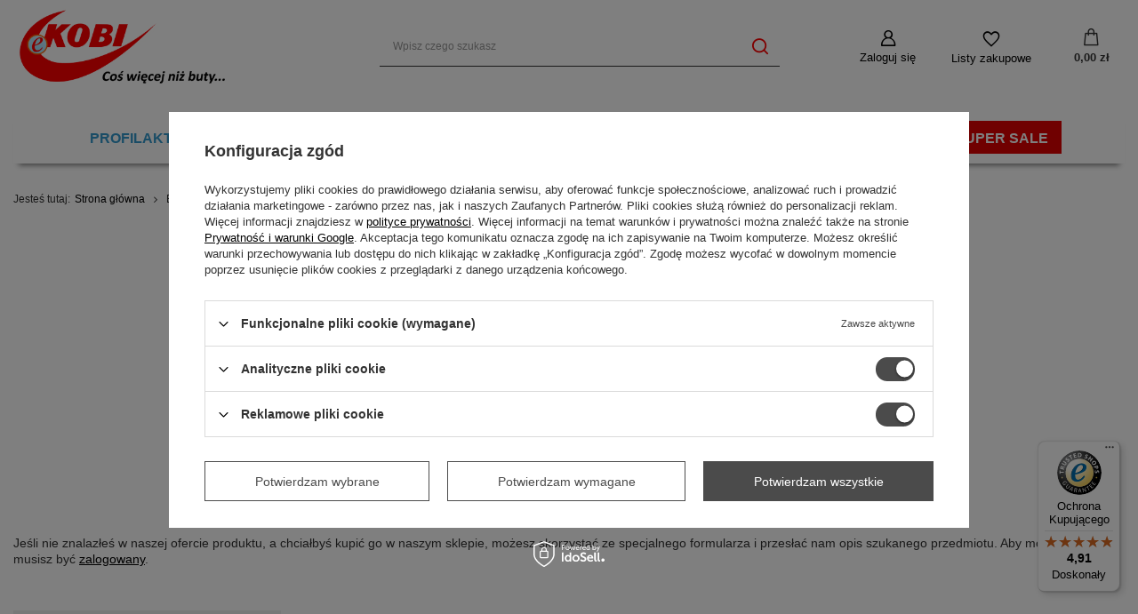

--- FILE ---
content_type: text/html; charset=utf-8
request_url: https://e-kobi.pl/noproduct.php?reason=product&product=538
body_size: 12761
content:
<!DOCTYPE html>
<html lang="pl" class="--freeShipping --vat --gross " ><head><meta name="viewport" content="user-scalable=no, initial-scale = 1.0, maximum-scale = 1.0, width=device-width, viewport-fit=cover"><meta http-equiv="Content-Type" content="text/html; charset=utf-8"><meta http-equiv="X-UA-Compatible" content="IE=edge"><title>Sklep z markowymi butami | Sklep e-kobi.pl</title><meta name="description" content="Markowe buty dla całej rodziny. Certyfikat Trusted Shops. Bezpieczne zakupy. Profesjonalna obsługa. Szybka dostawa. Atrakcyjna oferta, nowości, promocje. e-kobi.pl"><link rel="icon" href="/gfx/pol/favicon.ico"><meta name="theme-color" content="#4b4b4b"><meta name="msapplication-navbutton-color" content="#4b4b4b"><meta name="apple-mobile-web-app-status-bar-style" content="#4b4b4b"><link rel="stylesheet" type="text/css" href="/gfx/pol/common_style.css.gzip?r=1759836896"><script>var app_shop={urls:{prefix:'data="/gfx/'.replace('data="', '')+'pol/',graphql:'/graphql/v1/'},vars:{meta:{viewportContent:'initial-scale = 1.0, maximum-scale = 5.0, width=device-width, viewport-fit=cover'},priceType:'gross',priceTypeVat:true,productDeliveryTimeAndAvailabilityWithBasket:false,geoipCountryCode:'US',fairShopLogo: { enabled: true, image: '/gfx/standards/superfair_light.svg'},currency:{id:'PLN',symbol:'zł',country:'pl',format:'###,##0.00',beforeValue:false,space:true,decimalSeparator:',',groupingSeparator:' '},language:{id:'pol',symbol:'pl',name:'Polski'},omnibus:{enabled:true,rebateCodeActivate:false,hidePercentageDiscounts:false,},},txt:{priceTypeText:' brutto',},fn:{},fnrun:{},files:[],graphql:{}};const getCookieByName=(name)=>{const value=`; ${document.cookie}`;const parts = value.split(`; ${name}=`);if(parts.length === 2) return parts.pop().split(';').shift();return false;};if(getCookieByName('freeeshipping_clicked')){document.documentElement.classList.remove('--freeShipping');}if(getCookieByName('rabateCode_clicked')){document.documentElement.classList.remove('--rabateCode');}function hideClosedBars(){const closedBarsArray=JSON.parse(localStorage.getItem('closedBars'))||[];if(closedBarsArray.length){const styleElement=document.createElement('style');styleElement.textContent=`${closedBarsArray.map((el)=>`#${el}`).join(',')}{display:none !important;}`;document.head.appendChild(styleElement);}}hideClosedBars();</script><meta name="robots" content="index,follow"><meta name="rating" content="general"><meta name="Author" content="e-kobi.pl na bazie IdoSell (www.idosell.com/shop).">
<!-- Begin LoginOptions html -->

<style>
#client_new_social .service_item[data-name="service_Apple"]:before, 
#cookie_login_social_more .service_item[data-name="service_Apple"]:before,
.oscop_contact .oscop_login__service[data-service="Apple"]:before {
    display: block;
    height: 2.6rem;
    content: url('/gfx/standards/apple.svg?r=1743165583');
}
.oscop_contact .oscop_login__service[data-service="Apple"]:before {
    height: auto;
    transform: scale(0.8);
}
#client_new_social .service_item[data-name="service_Apple"]:has(img.service_icon):before,
#cookie_login_social_more .service_item[data-name="service_Apple"]:has(img.service_icon):before,
.oscop_contact .oscop_login__service[data-service="Apple"]:has(img.service_icon):before {
    display: none;
}
</style>

<!-- End LoginOptions html -->

<!-- Open Graph -->
<script >
window.dataLayer = window.dataLayer || [];
window.gtag = function gtag() {
dataLayer.push(arguments);
}
gtag('consent', 'default', {
'ad_storage': 'denied',
'analytics_storage': 'denied',
'ad_personalization': 'denied',
'ad_user_data': 'denied',
'wait_for_update': 500
});

gtag('set', 'ads_data_redaction', true);
</script><script id="iaiscript_1" data-requirements="W10=" data-ga4_sel="ga4script">
window.iaiscript_1 = `<${'script'}  class='google_consent_mode_update'>
gtag('consent', 'update', {
'ad_storage': 'granted',
'analytics_storage': 'granted',
'ad_personalization': 'granted',
'ad_user_data': 'granted'
});
</${'script'}>`;
</script><script>
window.uetq = window.uetq || [];
window.uetq.push('consent', 'default', {
 'ad_storage': 'denied'
 });
</script><script class='microsoft_consent_mode_update'>
window.uetq = window.uetq || [];
window.uetq.push('consent', 'update', {
'ad_storage': 'granted'
});
</script>
<!-- End Open Graph -->
                <!-- Global site tag (gtag.js) -->
                <script  async src="https://www.googletagmanager.com/gtag/js?id=AW-781306622"></script>
                <script >
                    window.dataLayer = window.dataLayer || [];
                    window.gtag = function gtag(){dataLayer.push(arguments);}
                    gtag('js', new Date());
                    
                    gtag('config', 'AW-781306622', {"allow_enhanced_conversions":true});
gtag('config', 'G-KCK7TYLYRR');

                </script>
                <link rel="stylesheet" type="text/css" href="/data/designs/677e5e21c36af6.52437050_7/gfx/pol/custom.css.gzip?r=1767362511">            <!-- Google Tag Manager -->
                    <script >(function(w,d,s,l,i){w[l]=w[l]||[];w[l].push({'gtm.start':
                    new Date().getTime(),event:'gtm.js'});var f=d.getElementsByTagName(s)[0],
                    j=d.createElement(s),dl=l!='dataLayer'?'&l='+l:'';j.async=true;j.src=
                    'https://www.googletagmanager.com/gtm.js?id='+i+dl;f.parentNode.insertBefore(j,f);
                    })(window,document,'script','dataLayer','GTM-PC7TZXV');</script>
            <!-- End Google Tag Manager -->
<!-- Begin additional html or js -->


<!--18|1|9| modified: 2025-10-07 13:53:15-->
<script>
(function (c,o,n,v,e,r,t){c['TouchPointObject']=e;c[e]=c[e] || function (){
(c[e].q=c[e].q || []).push(arguments)},r=o.createElement(n),t=o.getElementsByTagName(n)[0];
r.async=1;r.src=v;t.parentNode.insertBefore(r,t)
})(window,document,'script','https://tp.convertiser.com/touchpoint.js','touchpoint');
</script>
<!--30|1|15| modified: 2025-10-07 13:51:42-->
<meta name="facebook-domain-verification" content="nkvgcxl2wtw6rjvrugkhbg379x5hj0" />
<!--50|1|22| modified: 2025-10-07 13:52:34-->
<meta name="google-site-verification" content="2TdFDnxHln8S2dRU3nldkyKbT189gPDlYnOZyjl2kGA" />
<!--73|1|31| modified: 2025-09-25 12:39:09-->
<script><script>
      dlApi = {
        cmd: []
      };
    </script>
    <script src="https://lib.onet.pl/s.csr/build/dlApi/minit.boot.min.js" async></script></script>

<!-- End additional html or js -->
</head><body><div id="container" class="noproduct_page container max-width-1200"><header class=" commercial_banner"><script class="ajaxLoad">app_shop.vars.vat_registered="true";app_shop.vars.currency_format="###,##0.00";app_shop.vars.currency_before_value=false;app_shop.vars.currency_space=true;app_shop.vars.symbol="zł";app_shop.vars.id="PLN";app_shop.vars.baseurl="http://e-kobi.pl/";app_shop.vars.sslurl="https://e-kobi.pl/";app_shop.vars.curr_url="%2Fnoproduct.php%3Freason%3Dproduct%26product%3D538";var currency_decimal_separator=',';var currency_grouping_separator=' ';app_shop.vars.blacklist_extension=["exe","com","swf","js","php"];app_shop.vars.blacklist_mime=["application/javascript","application/octet-stream","message/http","text/javascript","application/x-deb","application/x-javascript","application/x-shockwave-flash","application/x-msdownload"];app_shop.urls.contact="/contact-pol.html";</script><div id="viewType" style="display:none"></div><div id="logo" class="d-flex align-items-center" data-bg="/data/gfx/mask/pol/top_1_big.jpg"><a href="/" target="_self" aria-label="Logo sklepu"><img src="/data/gfx/mask/pol/logo_1_big.jpg" alt="Sklep z butami - e-kobi.pl" width="400" height="161"></a></div><form action="https://e-kobi.pl/search.php" method="get" id="menu_search" class="menu_search"><a href="#showSearchForm" class="menu_search__mobile" aria-label="Szukaj"></a><div class="menu_search__block"><div class="menu_search__item --input"><input class="menu_search__input" type="text" name="text" autocomplete="off" placeholder="Wpisz czego szukasz" aria-label="Wpisz czego szukasz"><button class="menu_search__submit" type="submit" aria-label="Szukaj"></button></div><div class="menu_search__item --results search_result"></div></div></form><div id="menu_settings" class="align-items-center justify-content-center justify-content-lg-end"><div id="menu_additional"><a class="account_link" href="https://e-kobi.pl/login.php">Zaloguj się</a><div class="shopping_list_top" data-empty="true"><a href="https://e-kobi.pl/pl/shoppinglist/" class="wishlist_link slt_link --empty" aria-label="Listy zakupowe">
						Listy zakupowe
					</a><div class="slt_lists"><ul class="slt_lists__nav"><li class="slt_lists__nav_item" data-list_skeleton="true" data-list_id="true" data-shared="true"><a class="slt_lists__nav_link" data-list_href="true"><span class="slt_lists__nav_name" data-list_name="true"></span><span class="slt_lists__count" data-list_count="true">0</span></a></li><li class="slt_lists__nav_item --empty"><a class="slt_lists__nav_link --empty" href="https://e-kobi.pl/pl/shoppinglist/"><span class="slt_lists__nav_name" data-list_name="true">Lista zakupowa</span><span class="slt_lists__count" data-list_count="true">0</span></a></li></ul></div></div></div></div><div class="shopping_list_top_mobile" data-empty="true"><a href="https://e-kobi.pl/pl/shoppinglist/" class="sltm_link --empty"></a></div><div id="menu_basket" class="topBasket --skeleton"><a class="topBasket__sub" href="/basketedit.php" aria-label="Koszyk"><span class="badge badge-info"></span><strong class="topBasket__price">0,00 zł</strong></a><div class="topBasket__details --products" style="display: none;"><div class="topBasket__block --labels"><label class="topBasket__item --name">Produkt</label><label class="topBasket__item --sum">Ilość</label><label class="topBasket__item --prices">Cena</label></div><div class="topBasket__block --products"></div></div><div class="topBasket__details --shipping" style="display: none;"><span class="topBasket__name">Koszt dostawy od</span><span id="shipppingCost"></span></div><script>
						app_shop.vars.cache_html = true;
					</script></div><nav id="menu_categories" class="wide"><button type="button" class="navbar-toggler" aria-label="Menu"><i class="icon-reorder"></i></button><div class="navbar-collapse" id="menu_navbar"><ul class="navbar-nav mx-md-n2"><li class="nav-item"><span title="Profilaktyczne" class="nav-link" >Profilaktyczne</span><ul class="navbar-subnav"><li class="nav-header"><a href="#backLink" class="nav-header__backLink"><i class="icon-angle-left"></i></a><span title="Profilaktyczne" class="nav-link" >Profilaktyczne</span></li><li class="nav-item empty"><a  href="https://e-kobi.pl/pol_m_Buty-damskie_Profilaktyczne-191.html" target="_self" title="Buty profilaktyczne damskie" class="nav-link" >Buty profilaktyczne damskie</a></li><li class="nav-item empty"><a  href="https://e-kobi.pl/pol_m_Buty-meskie_Profilaktyczne-190.html" target="_self" title="Buty profilaktyczne męskie" class="nav-link" >Buty profilaktyczne męskie</a></li><li class="nav-item empty"><a  href="https://e-kobi.pl/firm-pol-1442909898-Befado-Dr-Orto.html" target="_self" title="Dr Orto" class="nav-link" >Dr Orto</a></li></ul></li><li class="nav-item"><a  href="/pol_m_Buty-damskie-100.html" target="_self" title="Buty damskie" class="nav-link" >Buty damskie</a><ul class="navbar-subnav"><li class="nav-header"><a href="#backLink" class="nav-header__backLink"><i class="icon-angle-left"></i></a><a  href="/pol_m_Buty-damskie-100.html" target="_self" title="Buty damskie" class="nav-link" >Buty damskie</a></li><li class="nav-item empty"><a  href="/pol_m_Buty-damskie_Baleriny-200.html" target="_self" title="Baleriny" class="nav-link" >Baleriny</a></li><li class="nav-item empty"><a  href="/pol_m_Buty-damskie_Botki-165.html" target="_self" title="Botki" class="nav-link" >Botki</a></li><li class="nav-item empty"><a  href="/pol_m_Buty-damskie_Botki-nieocieplane-249.html" target="_self" title="Botki nieocieplane" class="nav-link" >Botki nieocieplane</a></li><li class="nav-item empty"><a  href="/pol_m_Buty-damskie_Buty-do-wody-208.html" target="_self" title="Buty do wody" class="nav-link" >Buty do wody</a></li><li class="nav-item empty"><a  href="/pol_m_Buty-damskie_Czolenka-161.html" target="_self" title="Czółenka" class="nav-link" >Czółenka</a></li><li class="nav-item empty"><a  href="/pol_m_Buty-damskie_Domowe-158.html" target="_self" title="Domowe" class="nav-link" >Domowe</a></li><li class="nav-item empty"><a  href="/pol_m_Buty-damskie_Espadryle-245.html" target="_self" title="Espadryle" class="nav-link" >Espadryle</a></li><li class="nav-item empty"><a  href="/pol_m_Buty-damskie_Japonki-222.html" target="_self" title="Japonki" class="nav-link" >Japonki</a></li><li class="nav-item empty"><a  href="/pol_m_Buty-damskie_Kalosze-163.html" target="_self" title="Kalosze" class="nav-link" >Kalosze</a></li><li class="nav-item empty"><a  href="/pol_m_Buty-damskie_Klapki-159.html" target="_self" title="Klapki" class="nav-link" >Klapki</a></li><li class="nav-item empty"><a  href="/pol_m_Buty-damskie_Kozaki-166.html" target="_self" title="Kozaki" class="nav-link" >Kozaki</a></li><li class="nav-item empty"><a  href="/pol_m_Buty-damskie_Mokasyny-218.html" target="_self" title="Mokasyny" class="nav-link" >Mokasyny</a></li><li class="nav-item empty"><a  href="/pol_m_Buty-damskie_Polbuty-162.html" target="_self" title="Półbuty" class="nav-link" >Półbuty</a></li><li class="nav-item empty"><a  href="/pol_m_Buty-damskie_Profilaktyczne-191.html" target="_self" title="Profilaktyczne" class="nav-link" >Profilaktyczne</a></li><li class="nav-item empty"><a  href="/pol_m_Buty-damskie_Sandaly-160.html" target="_self" title="Sandały" class="nav-link" >Sandały</a></li><li class="nav-item empty"><a  href="/pol_m_Buty-damskie_Sportowe-167.html" target="_self" title="Sportowe" class="nav-link" >Sportowe</a></li><li class="nav-item empty"><a  href="/pol_m_Buty-damskie_Sniegowce-197.html" target="_self" title="Śniegowce" class="nav-link" >Śniegowce</a></li><li class="nav-item empty"><a  href="/pol_m_Buty-damskie_Tenisowki-i-trampki-168.html" target="_self" title="Tenisówki i trampki" class="nav-link" >Tenisówki i trampki</a></li><li class="nav-item empty"><a  href="/pol_m_Buty-damskie_Trekkingi-211.html" target="_self" title="Trekkingi" class="nav-link" >Trekkingi</a></li><li class="nav-item empty"><a  href="/pol_m_Buty-damskie_Trzewiki-164.html" target="_self" title="Trzewiki" class="nav-link" >Trzewiki</a></li><li class="nav-item empty"><a  href="/pol_m_Buty-damskie_Trzewiki-tekstylne-248.html" target="_self" title="Trzewiki tekstylne" class="nav-link" >Trzewiki tekstylne</a></li></ul></li><li class="nav-item"><a  href="/pol_m_Buty-meskie-150.html" target="_self" title="Buty męskie" class="nav-link" >Buty męskie</a><ul class="navbar-subnav"><li class="nav-header"><a href="#backLink" class="nav-header__backLink"><i class="icon-angle-left"></i></a><a  href="/pol_m_Buty-meskie-150.html" target="_self" title="Buty męskie" class="nav-link" >Buty męskie</a></li><li class="nav-item empty"><a  href="/pol_m_Buty-meskie_Botki-176.html" target="_self" title="Botki" class="nav-link" >Botki</a></li><li class="nav-item empty"><a  href="/pol_m_Buty-meskie_Buty-do-wody-209.html" target="_self" title="Buty do wody" class="nav-link" >Buty do wody</a></li><li class="nav-item empty"><a  href="/pol_m_Buty-meskie_Domowe-169.html" target="_self" title="Domowe" class="nav-link" >Domowe</a></li><li class="nav-item empty"><a  href="/pol_m_Buty-meskie_Japonki-225.html" target="_self" title="Japonki" class="nav-link" >Japonki</a></li><li class="nav-item empty"><a  href="/pol_m_Buty-meskie_Klapki-170.html" target="_self" title="Klapki" class="nav-link" >Klapki</a></li><li class="nav-item empty"><a  href="/pol_m_Buty-meskie_Kozaki-177.html" target="_self" title="Kozaki" class="nav-link" >Kozaki</a></li><li class="nav-item empty"><a  href="/pol_m_Buty-meskie_Mokasyny-224.html" target="_self" title="Mokasyny" class="nav-link" >Mokasyny</a></li><li class="nav-item empty"><a  href="/pol_m_Buty-meskie_Polbuty-172.html" target="_self" title="Półbuty" class="nav-link" >Półbuty</a></li><li class="nav-item empty"><a  href="/pol_m_Buty-meskie_Profilaktyczne-190.html" target="_self" title="Profilaktyczne" class="nav-link" >Profilaktyczne</a></li><li class="nav-item empty"><a  href="/pol_m_Buty-meskie_Sandaly-171.html" target="_self" title="Sandały" class="nav-link" >Sandały</a></li><li class="nav-item empty"><a  href="/pol_m_Buty-meskie_Sportowe-173.html" target="_self" title="Sportowe" class="nav-link" >Sportowe</a></li><li class="nav-item empty"><a  href="/pol_m_Buty-meskie_Sniegowce-216.html" target="_self" title="Śniegowce" class="nav-link" >Śniegowce</a></li><li class="nav-item empty"><a  href="/pol_m_Buty-meskie_Tenisowki-i-trampki-174.html" target="_self" title="Tenisówki i trampki" class="nav-link" >Tenisówki i trampki</a></li><li class="nav-item empty"><a  href="/pol_m_Buty-meskie_Trzewiki-175.html" target="_self" title="Trzewiki" class="nav-link" >Trzewiki</a></li></ul></li><li class="nav-item"><a  href="/pol_m_Buty-dzieciece-151.html" target="_self" title="Buty dziecięce" class="nav-link" >Buty dziecięce</a><ul class="navbar-subnav"><li class="nav-header"><a href="#backLink" class="nav-header__backLink"><i class="icon-angle-left"></i></a><a  href="/pol_m_Buty-dzieciece-151.html" target="_self" title="Buty dziecięce" class="nav-link" >Buty dziecięce</a></li><li class="nav-item empty"><a  href="/pol_m_Buty-dzieciece_Balerinki-219.html" target="_self" title="Balerinki" class="nav-link" >Balerinki</a></li><li class="nav-item empty"><a  href="/pol_m_Buty-dzieciece_Botki-187.html" target="_self" title="Botki" class="nav-link" >Botki</a></li><li class="nav-item empty"><a  href="/pol_m_Buty-dzieciece_Buty-do-wody-210.html" target="_self" title="Buty do wody" class="nav-link" >Buty do wody</a></li><li class="nav-item empty"><a  href="/pol_m_Buty-dzieciece_Czolenka-182.html" target="_self" title="Czółenka" class="nav-link" >Czółenka</a></li><li class="nav-item empty"><a  href="/pol_m_Buty-dzieciece_Domowe-179.html" target="_self" title="Domowe" class="nav-link" >Domowe</a></li><li class="nav-item empty"><a  href="/pol_m_Buty-dzieciece_Kalosze-195.html" target="_self" title="Kalosze" class="nav-link" >Kalosze</a></li><li class="nav-item empty"><a  href="/pol_m_Buty-dzieciece_Klapki-180.html" target="_self" title="Klapki" class="nav-link" >Klapki</a></li><li class="nav-item empty"><a  href="/pol_m_Buty-dzieciece_Kozaki-188.html" target="_self" title="Kozaki" class="nav-link" >Kozaki</a></li><li class="nav-item empty"><a  href="/pol_m_Buty-dzieciece_Polbuty-183.html" target="_self" title="Półbuty" class="nav-link" >Półbuty</a></li><li class="nav-item empty"><a  href="/pol_m_Buty-dzieciece_Profilaktyczne-189.html" target="_self" title="Profilaktyczne" class="nav-link" >Profilaktyczne</a></li><li class="nav-item empty"><a  href="/pol_m_Buty-dzieciece_Sandaly-181.html" target="_self" title="Sandały" class="nav-link" >Sandały</a></li><li class="nav-item empty"><a  href="/pol_m_Buty-dzieciece_Sportowe-184.html" target="_self" title="Sportowe" class="nav-link" >Sportowe</a></li><li class="nav-item empty"><a  href="/pol_m_Buty-dzieciece_Sniegowce-199.html" target="_self" title="Śniegowce" class="nav-link" >Śniegowce</a></li><li class="nav-item empty"><a  href="/pol_m_Buty-dzieciece_Tenisowki-trampki-185.html" target="_self" title="Tenisówki, trampki" class="nav-link" >Tenisówki, trampki</a></li><li class="nav-item empty"><a  href="/pol_m_Buty-dzieciece_Trzewiki-nieocieplane-186.html" target="_self" title="Trzewiki nieocieplane" class="nav-link" >Trzewiki nieocieplane</a></li><li class="nav-item empty"><a  href="/pol_m_Buty-dzieciece_Trzewiki-ocieplane-207.html" target="_self" title="Trzewiki ocieplane" class="nav-link" >Trzewiki ocieplane</a></li></ul></li><li class="nav-item"><a  href="/pol_m_Akcesoria-153.html" target="_self" title="Akcesoria" class="nav-link" >Akcesoria</a><ul class="navbar-subnav"><li class="nav-header"><a href="#backLink" class="nav-header__backLink"><i class="icon-angle-left"></i></a><a  href="/pol_m_Akcesoria-153.html" target="_self" title="Akcesoria" class="nav-link" >Akcesoria</a></li><li class="nav-item empty"><a  href="/pol_m_Akcesoria_Czysciki-234.html" target="_self" title="Czyściki" class="nav-link" >Czyściki</a></li><li class="nav-item empty"><a  href="/pol_m_Akcesoria_Dezodoranty-239.html" target="_self" title="Dezodoranty" class="nav-link" >Dezodoranty</a></li><li class="nav-item empty"><a  href="/pol_m_Akcesoria_Impregnaty-237.html" target="_self" title="Impregnaty" class="nav-link" >Impregnaty</a></li><li class="nav-item empty"><a  href="/pol_m_Akcesoria_Lyzki-238.html" target="_self" title="Łyżki" class="nav-link" >Łyżki</a></li><li class="nav-item empty"><a  href="/pol_m_Akcesoria_Pasty-192.html" target="_self" title="Pasty" class="nav-link" >Pasty</a></li><li class="nav-item empty"><a  href="/pol_m_Akcesoria_Podpietki-235.html" target="_self" title="Podpiętki" class="nav-link" >Podpiętki</a></li><li class="nav-item empty"><a  href="/pol_m_Akcesoria_Polwkladki-233.html" target="_self" title="Półwkładki" class="nav-link" >Półwkładki</a></li><li class="nav-item empty"><a  href="/pol_m_Akcesoria_Preparaty-pozostale-241.html" target="_self" title="Preparaty pozostałe" class="nav-link" >Preparaty pozostałe</a></li><li class="nav-item empty"><a  href="/pol_m_Akcesoria_Prawidla-243.html" target="_self" title="Prawidła" class="nav-link" >Prawidła</a></li><li class="nav-item empty"><a  href="/pol_m_Akcesoria_Renowatory-193.html" target="_self" title="Renowatory" class="nav-link" >Renowatory</a></li><li class="nav-item empty"><a  href="/pol_m_Akcesoria_Szczotki-231.html" target="_self" title="Szczotki" class="nav-link" >Szczotki</a></li><li class="nav-item empty"><a  href="/pol_m_Akcesoria_Sznurowadla-240.html" target="_self" title="Sznurowadła" class="nav-link" >Sznurowadła</a></li><li class="nav-item empty"><a  href="/pol_m_Akcesoria_Srodki-czyszczace-242.html" target="_self" title="Środki czyszczące" class="nav-link" >Środki czyszczące</a></li><li class="nav-item empty"><a  href="/pol_m_Akcesoria_Wkladki-232.html" target="_self" title="Wkładki" class="nav-link" >Wkładki</a></li><li class="nav-item empty"><a  href="/pol_m_Akcesoria_Zapietki-236.html" target="_self" title="Zapiętki" class="nav-link" >Zapiętki</a></li></ul></li><li class="nav-item"><a  href="/pol_m_Galanteria-154.html" target="_self" title="Galanteria" class="nav-link" >Galanteria</a><ul class="navbar-subnav"><li class="nav-header"><a href="#backLink" class="nav-header__backLink"><i class="icon-angle-left"></i></a><a  href="/pol_m_Galanteria-154.html" target="_self" title="Galanteria" class="nav-link" >Galanteria</a></li><li class="nav-item empty"><a  href="/pol_m_Galanteria_Kuferki-i-kosmetyczki-215.html" target="_self" title="Kuferki i kosmetyczki" class="nav-link" >Kuferki i kosmetyczki</a></li><li class="nav-item empty"><a  href="/pol_m_Galanteria_Nakrycia-glowy-220.html" target="_self" title="Nakrycia głowy" class="nav-link" >Nakrycia głowy</a></li><li class="nav-item empty"><a  href="/pol_m_Galanteria_Plecaki-230.html" target="_self" title="Plecaki" class="nav-link" >Plecaki</a></li><li class="nav-item empty"><a  href="/pol_m_Galanteria_Saszetki-214.html" target="_self" title="Saszetki" class="nav-link" >Saszetki</a></li><li class="nav-item empty"><a  href="/pol_m_Galanteria_Torby-247.html" target="_self" title="Torby" class="nav-link" >Torby</a></li><li class="nav-item empty"><a  href="/pol_m_Galanteria_Torby-i-walizki-226.html" target="_self" title="Torby i walizki" class="nav-link" >Torby i walizki</a></li><li class="nav-item empty"><a  href="/pol_m_Galanteria_Torebki-229.html" target="_self" title="Torebki" class="nav-link" >Torebki</a></li></ul></li><li class="nav-item"><a  href="/producers.php" target="_self" title="MARKI" class="nav-link" >MARKI</a><ul class="navbar-subnav"><li class="nav-header"><a href="#backLink" class="nav-header__backLink"><i class="icon-angle-left"></i></a><a  href="/producers.php" target="_self" title="MARKI" class="nav-link" >MARKI</a></li><li class="nav-item empty"><a  href="/firm-pol-1518171140-Artiker-Relaks.html" target="_self" title="Artiker Relaks" class="nav-link" >Artiker Relaks</a></li><li class="nav-item empty"><a  href="/firm-pol-1442909886-Befado.html" target="_self" title="Befado" class="nav-link" >Befado</a></li><li class="nav-item empty"><a  href="/firm-pol-1454523082-Big-Star.html" target="_self" title="Big Star" class="nav-link" >Big Star</a></li><li class="nav-item empty"><a  href="/firm-pol-1450439754-Bioeco-by-Arka.html" target="_self" title="Bioeco by Arka" class="nav-link" >Bioeco by Arka</a></li><li class="nav-item empty"><a  href="/firm-pol-1445940752-Comfortabel.html" target="_self" title="Comfortabel" class="nav-link" >Comfortabel</a></li><li class="nav-item empty"><a  href="/firm-pol-1450182536-Dr-Brinkmann.html" target="_self" title="Dr. Brinkmann" class="nav-link" >Dr. Brinkmann</a></li><li class="nav-item empty"><a  href="/firm-pol-1465371519-Emu-Australia.html" target="_self" title="Emu Australia" class="nav-link" >Emu Australia</a></li><li class="nav-item empty"><a  href="/firm-pol-1442909731-Inblu.html" target="_self" title="Inblu" class="nav-link" >Inblu</a></li><li class="nav-item empty"><a  href="/firm-pol-1452162686-Maciejka.html" target="_self" title="Maciejka" class="nav-link" >Maciejka</a></li><li class="nav-item empty"><a  href="/firm-pol-1447334219-Manitu.html" target="_self" title="Manitu" class="nav-link" >Manitu</a></li><li class="nav-item empty"><a  href="/firm-pol-1451385869-Rieker-Remonte.html" target="_self" title="Rieker Remonte" class="nav-link" >Rieker Remonte</a></li><li class="nav-item empty"><a  href="/firm-pol-1508765926-Sanital-Flex.html" target="_self" title="Sanital Flex" class="nav-link" >Sanital Flex</a></li><li class="nav-item empty"><a  href="/firm-pol-1544096859-Suave.html" target="_self" title="Suave" class="nav-link" >Suave</a></li><li class="nav-item empty"><a  href="/firm-pol-1465371564-ViGGaMi.html" target="_self" title="ViGGaMi" class="nav-link" >ViGGaMi</a></li><li class="nav-item empty"><a  href="/firm-pol-1442909846-Wojtylko.html" target="_self" title=" Wojtyłko" class="nav-link" > Wojtyłko</a></li></ul></li><li class="nav-item"><a  href="https://e-kobi.pl/Promocja-spromo-pol.html" target="_self" title="SUPER SALE" class="nav-link" >SUPER SALE</a></li></ul></div></nav><div id="breadcrumbs" class="breadcrumbs"><div class="back_button"><button id="back_button"></button></div><div class="list_wrapper"><ol><li><span>Jesteś tutaj:  </span></li><li class="bc-main"><span><a href="/">Strona główna</a></span></li><li class="bc-active bc-noproduct"><span>Brak produktu</span></li></ol></div></div></header><div id="layout" class="row clearfix"><aside class="col-3"><section class="shopping_list_menu"><div class="shopping_list_menu__block --lists slm_lists" data-empty="true"><span class="slm_lists__label">Listy zakupowe</span><ul class="slm_lists__nav"><li class="slm_lists__nav_item" data-list_skeleton="true" data-list_id="true" data-shared="true"><a class="slm_lists__nav_link" data-list_href="true"><span class="slm_lists__nav_name" data-list_name="true"></span><span class="slm_lists__count" data-list_count="true">0</span></a></li><li class="slm_lists__nav_header"><span class="slm_lists__label">Listy zakupowe</span></li><li class="slm_lists__nav_item --empty"><a class="slm_lists__nav_link --empty" href="https://e-kobi.pl/pl/shoppinglist/"><span class="slm_lists__nav_name" data-list_name="true">Lista zakupowa</span><span class="slm_lists__count" data-list_count="true">0</span></a></li></ul><a href="#manage" class="slm_lists__manage d-none align-items-center d-md-flex">Zarządzaj listami</a></div><div class="shopping_list_menu__block --bought slm_bought"><a class="slm_bought__link d-flex" href="https://e-kobi.pl/products-bought.php">
				Lista dotychczas zamówionych produktów
			</a></div><div class="shopping_list_menu__block --info slm_info"><strong class="slm_info__label d-block mb-3">Jak działa lista zakupowa?</strong><ul class="slm_info__list"><li class="slm_info__list_item d-flex mb-3">
					Po zalogowaniu możesz umieścić i przechowywać na liście zakupowej dowolną liczbę produktów nieskończenie długo.
				</li><li class="slm_info__list_item d-flex mb-3">
					Dodanie produktu do listy zakupowej nie oznacza automatycznie jego rezerwacji.
				</li><li class="slm_info__list_item d-flex mb-3">
					Dla niezalogowanych klientów lista zakupowa przechowywana jest do momentu wygaśnięcia sesji (około 24h).
				</li></ul></div></section><div id="mobileCategories" class="mobileCategories"><div class="mobileCategories__item --menu"><button type="button" class="mobileCategories__link --active" data-ids="#menu_search,.shopping_list_menu,#menu_search,#menu_navbar,#menu_navbar3, #menu_blog">
                            Menu
                        </button></div><div class="mobileCategories__item --account"><button type="button" class="mobileCategories__link" data-ids="#menu_contact,#login_menu_block">
                            Konto
                        </button></div></div><div class="setMobileGrid" data-item="#menu_navbar"></div><div class="setMobileGrid" data-item="#menu_navbar3" data-ismenu1="true"></div><div class="setMobileGrid" data-item="#menu_blog"></div><div class="login_menu_block d-lg-none" id="login_menu_block"><a class="sign_in_link" href="/login.php" title=""><i class="icon-user"></i><span>Zaloguj się</span></a><a class="registration_link" href="/client-new.php?register" title=""><i class="icon-lock"></i><span>Zarejestruj się</span></a><a class="order_status_link" href="/order-open.php" title=""><i class="icon-globe"></i><span>Sprawdź status zamówienia</span></a></div><div class="setMobileGrid" data-item="#menu_contact"></div><div class="setMobileGrid" data-item="#menu_settings"></div></aside><div id="content" class="col-12"><section class="noproduct my-5"><div class="noproduct__icon"><i class="icon-noproduct"></i></div><h3 class="noproduct__label mb-2">Szukany produkt nie został znaleziony.</h3><p>Spróbuj sprecyzować dokładniejsze parametry. Skorzystaj z <a href="/searching.php" title="Kliknij, aby przejść do wyszukiwarki zaawansowanej">wyszukiwarki zaawansowanej</a>.</p><div class="noproduct__form_wrapper pt-lg-5"><span class="headline mt-5"><span class="headline__name">
					Szukasz produktu, którego nie mamy w ofercie?
				</span></span><p class="mb-3">
						Jeśli nie znalazłeś w naszej ofercie produktu, a chciałbyś kupić go w naszym sklepie, możesz skorzystać ze specjalnego formularza i przesłać nam opis szukanego przedmiotu. Aby móc to zrobić musisz być <a class="loginPopUpShow" href="https://e-kobi.pl/signin.php">zalogowany</a>.
					</p></div></section><section id="noproduct_hotspot_zone1" class="hotspot__wrapper" data-pagetype="noproduct" data-zone="1"><div class="hotspot skeleton"><span class="headline"></span><div class="products__wrapper"><div class="products"><div class="product"><span class="product__icon d-flex justify-content-center align-items-center"></span><span class="product__name"></span><div class="product__prices"></div></div><div class="product"><span class="product__icon d-flex justify-content-center align-items-center"></span><span class="product__name"></span><div class="product__prices"></div></div><div class="product"><span class="product__icon d-flex justify-content-center align-items-center"></span><span class="product__name"></span><div class="product__prices"></div></div><div class="product"><span class="product__icon d-flex justify-content-center align-items-center"></span><span class="product__name"></span><div class="product__prices"></div></div></div></div></div><template class="hotspot_wrapper"><div class="hotspot"><h3 class="hotspot__name headline__wrapper"></h3><div class="products__wrapper swiper"><div class="products hotspot__products swiper-wrapper"></div></div><div class="swiper-button-prev --rounded --edge"><i class="icon-angle-left"></i></div><div class="swiper-button-next --rounded --edge"><i class="icon-angle-right"></i></div><div class="swiper-pagination"></div></div></template><template class="hotspot_headline"><span class="headline"><span class="headline__name"></span></span></template><template class="hotspot_link_headline"><a class="headline" tabindex="0"><span class="headline__name"></span></a><a class="headline__after"><span class="link__text">Zobacz wszystko</span><i class="icon icon-ds-arrow-right pl-1"></i></a></template><template class="hotspot_product"><div class="product hotspot__product swiper-slide d-flex flex-column"><div class="product__yousave --hidden"><span class="product__yousave --label"></span><span class="product__yousave --value"></span></div><a class="product__icon d-flex justify-content-center align-items-center" tabindex="-1"><strong class="label_icons --hidden"></strong></a><div class="product__content_wrapper"><a class="product__name" tabindex="0"></a><div class="product__prices mb-auto"><strong class="price --normal --main"><span class="price__sub --hidden"></span><span class="price__range --min --hidden"></span><span class="price__sep --hidden"></span><span class="price__range --max --hidden"></span><span class="price_sellby"><span class="price_sellby__sep --hidden"></span><span class="price_sellby__sellby --hidden"></span><span class="price_sellby__unit --hidden"></span></span><span class="price --convert --hidden"></span></strong><span class="price --points --hidden"></span><a class="price --phone --hidden" href="/contact.php" tabindex="-1" title="Kliknij, by przejść do formularza kontaktu">
            Cena na telefon
          </a><span class="price --before-rebate --hidden"></span><span class="price --new-price new_price --hidden"></span><span class="price --omnibus omnibus_price --hidden"></span><span class="price --max --hidden"></span></div></div></div></template><template class="hotspot_opinion"><div class="product__opinion"><div class="opinions_element_confirmed --false"><strong class="opinions_element_confirmed_text">Niepotwierdzona zakupem</strong></div><div class="product__opinion_client --hidden"></div><div class="note"><span><i class="icon-star"></i><i class="icon-star"></i><i class="icon-star"></i><i class="icon-star"></i><i class="icon-star"></i></span><small>
					Ocena: <small class="note_value"></small>/5
				</small></div><div class="product__opinion_content"></div></div></template><div class="--slider"></div></section></div></div></div><footer class="max-width-1200"><nav id="footer_links" data-stretch-columns="true"><ul id="menu_orders" class="footer_links"><li><a id="menu_orders_header" class="footer_tab__header footer_links_label" aria-controls="menu_orders_content" aria-expanded="true" href="https://e-kobi.pl/client-orders.php">Zamówienia</a><ul id="menu_orders_content" class="footer_links_sub" aria-hidden="false" aria-labelledby="menu_orders_header"><li id="order_status" class="menu_orders_item"><a href="https://e-kobi.pl/order-open.php">Status zamówienia</a></li><li id="order_status2" class="menu_orders_item"><a href="https://e-kobi.pl/order-open.php">Śledzenie przesyłki</a></li><li id="order_rma" class="menu_orders_item"><a href="https://e-kobi.pl/rma-open.php">Chcę zareklamować produkt</a></li><li id="order_returns" class="menu_orders_item"><a href="https://e-kobi.pl/returns-open.php">Chcę zwrócić produkt</a></li><li id="order_exchange" class="menu_orders_item"><a href="/client-orders.php?display=returns&amp;exchange=true">Chcę wymienić produkt</a></li><li id="order_contact" class="menu_orders_item"><a href="/contact-pol.html">Kontakt</a></li></ul></li></ul><ul id="menu_account" class="footer_links"><li><a id="menu_account_header" class="footer_tab__header footer_links_label" aria-controls="menu_account_content" aria-expanded="false" href="https://e-kobi.pl/login.php">Konto</a><ul id="menu_account_content" class="footer_links_sub" aria-hidden="true" aria-labelledby="menu_account_header"><li id="account_register_retail" class="menu_account_item"><a href="https://e-kobi.pl/client-new.php?register">Zarejestruj się</a></li><li id="account_basket" class="menu_account_item"><a href="https://e-kobi.pl/basketedit.php">Koszyk</a></li><li id="account_observed" class="menu_account_item"><a href="https://e-kobi.pl/pl/shoppinglist/">Listy zakupowe</a></li><li id="account_boughts" class="menu_account_item"><a href="https://e-kobi.pl/products-bought.php">Lista zakupionych produktów</a></li><li id="account_history" class="menu_account_item"><a href="https://e-kobi.pl/client-orders.php">Historia transakcji</a></li><li id="account_rebates" class="menu_account_item"><a href="https://e-kobi.pl/client-rebate.php">Moje rabaty</a></li><li id="account_newsletter" class="menu_account_item"><a href="https://e-kobi.pl/newsletter.php">Newsletter</a></li></ul></li></ul><ul id="menu_regulations" class="footer_links"><li><span id="menu_regulations_header" class="footer_tab__header footer_links_label" aria-controls="menu_regulations_content" aria-expanded="false">Regulaminy</span><ul id="menu_regulations_content" class="footer_links_sub" aria-hidden="true" aria-labelledby="menu_regulations_header"><li class="menu_regulations_item"><a href="/Informacje-o-sklepie-cterms-pol-19.html">Informacje o sklepie</a></li><li class="menu_regulations_item"><a href="/pol-delivery.html">Wysyłka</a></li><li class="menu_regulations_item"><a href="/pol-payments.html">Sposoby płatności i prowizje</a></li><li class="menu_regulations_item"><a href="/pol-terms.html">Regulamin</a></li><li class="menu_regulations_item"><a href="/pol-privacy-and-cookie-notice.html">Polityka prywatności</a></li><li class="menu_regulations_item"><a href="/pol-returns-and_replacements.html">Odstąpienie od umowy</a></li><li class="menu_regulations_item"><button id="manageCookies" class="manage_cookies" type="button">Zarządzaj plikami cookie</button></li></ul></li></ul><ul id="links_footer_1" class="footer_links"><li><span id="links_footer_1_header" title="MOJE KONTO" class="footer_tab__header footer_links_label" data-gfx-enabled="false" data-hide-arrow="false" aria-controls="links_footer_1_content" aria-expanded="false"><span>MOJE KONTO</span></span><ul id="links_footer_1_content" class="footer_links_sub" aria-hidden="true" aria-labelledby="links_footer_1_header"><li class="links_footer_1_item"><a href="/client-new.php?register" target="_self" title="Zarejestruj się" data-gfx-enabled="false"><span>Zarejestruj się</span></a></li><li class="links_footer_1_item"><a href="/client-orders.php" target="_self" title="Moje zamówienia" data-gfx-enabled="false"><span>Moje zamówienia</span></a></li><li class="links_footer_1_item"><a href="/basketedit.php?mode=1" target="_self" title="Koszyk" data-gfx-enabled="false"><span>Koszyk</span></a></li><li class="links_footer_1_item"><a href="/basketedit.php?mode=2" target="_self" title="Obserwowane" data-gfx-enabled="false"><span>Obserwowane</span></a></li><li class="links_footer_1_item"><a href="/login.php" target="_self" title="Historia transakcji" data-gfx-enabled="false"><span>Historia transakcji</span></a></li><li class="links_footer_1_item"><a href="https://e-kobi.pl/REGULAMINY-PROMOCJI-chelp-pol-28.html" target="_self" title="NASZE PROMOCJE" data-gfx-enabled="false"><span>NASZE PROMOCJE</span></a></li></ul></li></ul></nav><div id="menu_contact" class="container"><ul class="menu_contact__items"><li class="contact_type_header"><a href="https://e-kobi.pl/contact-pol.html">

					Kontakt
				</a></li><li class="contact_type_phone"><a href="tel:767213011">76 721-30-11</a></li><li class="contact_type_mail"><a href="mailto:info@e-kobi.pl">info@e-kobi.pl</a></li><li class="contact_type_adress"><span class="shopshortname">e-kobi.pl<span>, </span></span><span class="adress_street">Legnicka 97<span>, </span></span><span class="adress_zipcode">59-241<span class="n55931_city"> Koskowice</span></span></li></ul></div><div class="footer_settings container"><div id="price_info" class="footer_settings__price_info price_info"><span class="price_info__text --type">
									W sklepie prezentujemy ceny brutto (z VAT).
								</span></div><div class="footer_settings__idosell idosell" id="idosell_logo"><a class="idosell__logo --link" target="_blank" href="https://www.idosell.com/pl/shop/sfs/superfairshop-wyroznienie-dla-najlepszych-sklepow-internetowych/?utm_source=clientShopSite&amp;utm_medium=Label&amp;utm_campaign=PoweredByBadgeLink" title="Sklep internetowy IdoSell"><img class="idosell__img" src="/ajax/suparfair_IdoSellShop_black.svg?v=1" alt="Sklep internetowy IdoSell"></a></div></div><section id="menu_banners2" class="container"><div class="menu_button_wrapper"><div style="text-align: justify; align-content: center;"><a href="/REGULAMINY-PROMOCJI-chelp-pol-28.html"><img style="border-style: solid transperent;" src="/data/include/cms/Stopka/dostawa.jpg" border="0" alt="Darmowa wysylka" width="326" height="140" /> <img style="border-style: solid transperent;" src="/data/include/cms/Stopka/zwrot.jpg" border="0" alt="Darmowy zwrot" width="324" height="140" /></a> <a href="https://e-kobi.pl/Wysylka-24h-chelp-pol-31.html"><img style="border-style: solid transperent;" src="/data/include/cms/Stopka/czas.jpg" border="0" alt="Wysyłka w 24h" width="327" height="140" /></a> <a href="/pol-delivery.html"><a href="https://e-kobi.pl/newsletter.php"><img style="border-style: solid transperent;" src="https://e-kobi.pl/data/include/cms/Stopka/newsletter.jpg?v=1648629180753" border="0" alt="40zł newsletter" width="324" height="140" /></a></div></div></section><script>
		const instalmentData = {
			
			currency: 'zł',
			
			
					basketCost: 0,
				
					basketCostNet: 0,
				
			
			basketCount: parseInt(0, 10),
			
			
					price: 0,
					priceNet: 0,
				
		}
	</script><script type="application/ld+json">
		{
		"@context": "http://schema.org",
		"@type": "WebSite",
		
		"url": "https://e-kobi.pl/",
		"potentialAction": {
		"@type": "SearchAction",
		"target": "https://e-kobi.pl/search.php?text={search_term_string}",
		"query-input": "required name=search_term_string"
		}
		}
	</script><script>app_shop.vars.requestUri="%2Fnoproduct.php%3Freason%3Dproduct%26product%3D538";app_shop.vars.additionalAjax='/noproduct.php';</script></footer><script src="/gfx/pol/jquery.js.gzip?r=1759836896"></script><script src="/gfx/pol/common_shop.js.gzip?r=1759836896"></script><script src="/gfx/pol/envelope.js.gzip?r=1759836896"></script><script src="/gfx/pol/menu_suggested_shop_for_language.js.gzip?r=1759836896"></script><script src="/gfx/pol/menu_settings.js.gzip?r=1759836896"></script><script src="/gfx/pol/hotspots_javascript.js.gzip?r=1759836896"></script><script src="/gfx/pol/hotspots_slider.js.gzip?r=1759836896"></script><script src="/gfx/pol/hotspots_add_to_basket.js.gzip?r=1759836896"></script><script src="/gfx/pol/noproduct_product_request_form.js.gzip?r=1759836896"></script><script id="iaiscript_4" data-requirements="eyJtYXJrZXRpbmciOlsic2FsZXNtYW5hZ28iXX0=">
window.iaiscript_4 = `<${'script'}>
                var _smid = "501de5d4632f591a";
                var _smswdir = "/ajax/js/smsw.js";
                var _smcustom = true;
                
               
                (function(w, r, a, sm, s ) {
                    w['SalesmanagoObject'] = r;
                    w[r] = w[r] || function () {( w[r].q = w[r].q || [] ).push(arguments)};
                    sm = document.createElement('script'); sm.type = 'text/javascript'; sm.async = true; sm.src = a;
                    s = document.getElementsByTagName('script')[0];
                    s.parentNode.insertBefore(sm, s);
                })(window, 'sm', ('https:' == document.location.protocol ? 'https://' : 'http://') + 'app2.salesmanago.pl/static/sm.js');
                </${'script'}>`;
</script><script type="text/javascript">
  (function () { 
    var _tsid = 'XC8FD225EB8D03E187931F0B9AD98477E'; 
    _tsConfig = { 
      'yOffset': '0', /* offset from page bottom */
      'variant': 'reviews', /* text, default, small, reviews, custom, custom_reviews */
      'customElementId': '', /* required for variants custom and custom_reviews */
      'trustcardDirection': '', /* for custom variants: topRight, topLeft, bottomRight, bottomLeft */
      'customBadgeWidth': '', /* for custom variants: 40 - 90 (in pixels) */
      'customBadgeHeight': '', /* for custom variants: 40 - 90 (in pixels) */
      'disableResponsive': 'false', /* deactivate responsive behaviour */
      'disableTrustbadge': 'false', /* deactivate trustbadge */
      'trustCardTrigger': 'mouseenter' /* set to 'click' if you want the trustcard to be opened on click instead */
    };
    var _ts = document.createElement('script');
    _ts.type = 'text/javascript'; 
    _ts.charset = 'utf-8'; 
    _ts.async = true; 
    _ts.src = '//widgets.trustedshops.com/js/' + _tsid + '.js'; 
    var __ts = document.getElementsByTagName('script')[0];
    __ts.parentNode.insertBefore(_ts, __ts);
  })();
</script><script>
            window.Core = {};
            window.Core.basketChanged = function(newContent) {};</script><script>var inpostPayProperties={"isBinded":null}</script>
<!-- Begin additional html or js -->


<!--SYSTEM - COOKIES CONSENT|1|-->
<script src="/ajax/getCookieConsent.php" id="cookies_script_handler"></script><script> function prepareCookiesConfiguration() {
  const execCookie = () => {
    if (typeof newIaiCookie !== "undefined") {
      newIaiCookie?.init?.(true);
    }
  };

  if (document.querySelector("#cookies_script_handler")) {
    execCookie();
    return;
  }
  
  const scriptURL = "/ajax/getCookieConsent.php";
  if (!scriptURL) return;
  
  const scriptElement = document.createElement("script");
  scriptElement.setAttribute("id", "cookies_script_handler");
  scriptElement.onload = () => {
    execCookie();
  };
  scriptElement.src = scriptURL;
  
  document.head.appendChild(scriptElement);
}
 </script><script id="iaiscript_2" data-requirements="eyJtYXJrZXRpbmciOlsibWV0YWZhY2Vib29rIl19">
window.iaiscript_2 = `<!-- Facebook Pixel Code -->
            <${'script'} >
            !function(f,b,e,v,n,t,s){if(f.fbq)return;n=f.fbq=function(){n.callMethod?
            n.callMethod.apply(n,arguments):n.queue.push(arguments)};if(!f._fbq)f._fbq=n;
            n.push=n;n.loaded=!0;n.version='2.0';n.agent='plidosell';n.queue=[];t=b.createElement(e);t.async=!0;
            t.src=v;s=b.getElementsByTagName(e)[0];s.parentNode.insertBefore(t,s)}(window,
            document,'script','//connect.facebook.net/en_US/fbevents.js');
            // Insert Your Facebook Pixel ID below. 
            fbq('init', '1451025648335839');
            fbq('track', 'PageView');
            </${'script'}>
            <!-- Insert Your Facebook Pixel ID below. --> 
            <noscript><img height='1' width='1' style='display:none'
            src='https://www.facebook.com/tr?id=1451025648335839&amp;ev=PageView&amp;noscript=1'
            /></noscript>
            <${'script'} ></${'script'}>
            <!-- End Facebook Pixel Code -->`;
</script>

<!-- End additional html or js -->
<script id="iaiscript_3" data-requirements="eyJhbmFseXRpY3MiOlsiZ29vZ2xlYW5hbHl0aWNzIl19">
window.iaiscript_3 = `            <!-- POCZĄTEK kodu językowego Opinii konsumenckich Google -->
            <${'script'}>
              window.___gcfg = {
                lang: 'pl'
              };
            </${'script'}>
            <!-- KONIEC kodu językowego Opinii konsumenckich Google -->`;
</script>            <!-- Google Tag Manager (noscript) -->
                <noscript><iframe src="https://www.googletagmanager.com/ns.html?id=GTM-PC7TZXV"
                height="0" width="0" style="display:none;visibility:hidden"></iframe></noscript>
            <!-- End Google Tag Manager (noscript) --><style>.grecaptcha-badge{position:static!important;transform:translateX(186px);transition:transform 0.3s!important;}.grecaptcha-badge:hover{transform:translateX(0);}</style><script>async function prepareRecaptcha(){var captchableElems=[];captchableElems.push(...document.getElementsByName("mailing_email"));captchableElems.push(...document.getElementsByName("client_login"));captchableElems.push(...document.getElementsByName("from"));if(!captchableElems.length)return;window.iaiRecaptchaToken=window.iaiRecaptchaToken||await getRecaptchaToken("contact");captchableElems.forEach((el)=>{if(el.dataset.recaptchaApplied)return;el.dataset.recaptchaApplied=true;const recaptchaTokenElement=document.createElement("input");recaptchaTokenElement.name="iai-recaptcha-token";recaptchaTokenElement.value=window.iaiRecaptchaToken;recaptchaTokenElement.type="hidden";if(el.name==="opinionId"){el.after(recaptchaTokenElement);return;}
el.closest("form")?.append(recaptchaTokenElement);});}
document.addEventListener("focus",(e)=>{const{target}=e;if(!target.closest)return;if(!target.closest("input[name=mailing_email],input[name=client_login], input[name=client_password], input[name=client_firstname], input[name=client_lastname], input[name=client_email], input[name=terms_agree],input[name=from]"))return;prepareRecaptcha();},true);let recaptchaApplied=false;document.querySelectorAll(".rate_opinion").forEach((el)=>{el.addEventListener("mouseover",()=>{if(!recaptchaApplied){prepareRecaptcha();recaptchaApplied=true;}});});function getRecaptchaToken(event){if(window.iaiRecaptchaToken)return window.iaiRecaptchaToken;if(window.iaiRecaptchaTokenPromise)return window.iaiRecaptchaTokenPromise;const captchaScript=document.createElement('script');captchaScript.src="https://www.google.com/recaptcha/api.js?render=explicit";document.head.appendChild(captchaScript);window.iaiRecaptchaTokenPromise=new Promise((resolve,reject)=>{captchaScript.onload=function(){grecaptcha.ready(async()=>{if(!document.getElementById("googleRecaptchaBadge")){const googleRecaptchaBadge=document.createElement("div");googleRecaptchaBadge.id="googleRecaptchaBadge";googleRecaptchaBadge.setAttribute("style","position: relative; overflow: hidden; float: right; padding: 5px 0px 5px 5px; z-index: 2; margin-top: -75px; clear: both;");document.body.appendChild(googleRecaptchaBadge);}
let clientId=grecaptcha.render('googleRecaptchaBadge',{'sitekey':'6LfY2KIUAAAAAHkCraLngqQvNxpJ31dsVuFsapft','badge':'bottomright','size':'invisible'});const response=await grecaptcha.execute(clientId,{action:event});window.iaiRecaptchaToken=response;setInterval(function(){resetCaptcha(clientId,event)},2*61*1000);resolve(response);})}});return window.iaiRecaptchaTokenPromise;}
function resetCaptcha(clientId,event){grecaptcha.ready(function(){grecaptcha.execute(clientId,{action:event}).then(function(token){window.iaiRecaptchaToken=token;let tokenDivs=document.getElementsByName("iai-recaptcha-token");tokenDivs.forEach((el)=>{el.value=token;});});});}</script><script>app_shop.runApp();</script><img src="https://client3519.idosell.com/checkup.php?c=7e5942b85e6bbd311599dc1c2105238c" style="display:none" alt="pixel"></body></html>


--- FILE ---
content_type: text/css
request_url: https://e-kobi.pl/data/designs/677e5e21c36af6.52437050_7/gfx/pol/custom.css.gzip?r=1767362511
body_size: 2687
content:
.cop_rebate_code__save {
    position: absolute;
  width: 110px;
  height: 26px;
  background-color: #fff;
  border: 1px solid #c4c7c8;
  border-radius: 0;
  color: #333;
  right: 15px;
  top: 12px;
  display: flex;
  justify-content: center;
  align-items: center;
  font-size: 2rem;
}

.cop_rebate_code__save::before {
  content: 'ZATWIERDŹ';
  font-family: Tahoma;
  font-size: 1.4rem;
}

projector_details .projector_prices__info {
  display: none;
}

#order_exchange{
 display: none  !important;
}


.pagination__element.--active .pagination__link
{
  border: 2px solid #f9db94;
  font-weight: 700;
  color: #f9db94;
  border-radius: 0;
}



header .navbar-nav {
    display: flex;
    flex-wrap: wrap;
    list-style: none;
    font-size: 1.3rem;
    position: relative;
    align-items: center;
    justify-content: center;
}




.price.--max del {
  white-space: nowrap;
  text-decoration: none;
}




.projector_details .projector_prices__info {
  
  display: none;
}


.price_sellby > * {
  display: none;
}


#single_group_132::after {

    content: "Po kliknięciu Zamawiam i płacę w następnych krokach, nastąpi przekierowanie do naszego dostawcy usług płatniczych Przelewy24. Tam prosimy dokończyć płatność zgodnie z swoim wyborem.";
    padding: 30px;
        padding-top: 30px;
    display: block;
    overflow: visible;
    max-width: 100%;
    word-wrap: break-word;
    padding-top: 10px;

}

#single_group_132::before {

    word-wrap: break-word;
    content: "BLIK, Szybkie przelewy, Płatność kartą realizowne przez:";
        padding-top: 20px;
    padding-top: 30px;
padding-top: 30px;
display: block;
overflow: visible;
max-width: 100%;
font-weight: bold;
padding-left: 30px;
}

#single_group_110::after {

    content: "Przelew bezpośreni na nasze konto. Dane do przelewu pojawią się w następnych krokach. Prosimy wykonać przelew zgodnie z nimi.";
    padding: 30px;
        padding-top: 30px;
    display: block;
    overflow: visible;
    max-width: 100%;
    word-wrap: break-word;
    padding-top: 10px;

}

#dvp_payment::after {

    content: "Zapłata kurierowi lub przy paczkomacie podczas odbioru przesyłki.";
    padding: 30px;
        padding-top: 30px;
    display: block;
    overflow: visible;
    max-width: 100%;
    word-wrap: break-word;
    padding-top: 10px;

}







.basketedit_page .basketedit_rebatecodes_outline{
display: block !important;
}
.basketedit_page .basketedit_rebatecodes_outline input.basketedit_rebatecode_input{
margin-top: 5px !important;
margin-bottom: 15px !important;
}


@media (min-width: 757px){

.dictionary__name {
  font-weight: bold;
  display: table-cell;
  width: 150px;
}




#complaint_method + .returm_return_list_form .table_display:nth-of-type(1) .return_form:nth-of-type(3) {
  display: none;
}

.projector_details .projector_sizes__item {
  min-width: 70px;
  min-height: 35px;
  font-size: 1.2rem;
  text-decoration: none;
  display: flex;
  align-items: center;
  justify-content: center;
  text-align: center;
  background: #f1f1f1;
  color: #333;
  border-radius: 0;
  padding: 0.5rem;
  margin: 0.5rem;
  z-index: 1;
}



#menu_search .menu_search__submit::before {
    color: #ff0000;
}
#menu_search .menu_search__mobile.menu_search__submit, #menu_search .menu_search__submit.menu_search__submit {
    color: #ff0000 !important;
}


header .nav-link [title='Profilaktyczne'] { 
 
   color: #39c !important;
font-weight: 700;
}
 
#menu_navbar [title='Profilaktyczne'] { 

    color: #39c !important;
font-weight: 700;
}


header .nav-link [title='Wyprzedaż'] { 
 
     color: #ff0000 !important;
font-weight: 700;
}



 
#menu_navbar [title='Wyprzedaż'] { 

     color: #ff0000 !important;
font-weight: 700;
}

 header .nav-link [title='SUPER SALE'] { 
 
color: #fff;
   background: #e00000;
    font-weight: 700;
}

#menu_navbar [title='SUPER SALE'] { 
color: #fff;
  background: #e00000;
    font-weight: 700;
}









.basketedit_page .basketedit_rebatecodes_outline input.basketedit_rebatecode_input{
margin-right: 10px !important;
}
}

.projector_details .projector_sizes .f-dropdown-item .count {
    margin-left: auto;
    visibility: hidden;
}
.projector_status__info_amount{

    visibility: hidden;
}


#menu_categories2 {
   
    display: none;
}



/* bagde   */

.label.--bargain{
 
 visibility: hidden;

}


.label.--bargain:after{
 
    content: "SUPER SALE";
  white-space: pre;
  visibility: visible;
  display: block;
  position: absolute;
  color: #fff;
  background: #e00000;
  padding: 5px;
  font-weight: 900;
  text-transform: initial;
  font-size: 1rem;
  margin-left: 25px;
}



.promo, .label.--promo:after{
    
  content: "SUPER SALE";
  white-space: pre;
  visibility: visible;
  display: block;
  position: absolute;
  color: #fff;
  background: #e00000;
  padding: 5px;
  font-weight: 900;
  text-transform: initial;
  font-size: 1rem;
  margin-left: 25px;
}



.promo, .label.--promo {
 
 visibility: hidden;

}

#search .product .label_icons {
    position: absolute;
    bottom: 5px;
    left: 0;
    text-align: left;
    margin: 5px;
}

.label_icons > * {
    font-size: 0.8rem;
    font-weight: normal;
    margin-right: 5px;
    padding: 0.3rem 0.5rem;
    text-transform: uppercase;
    border-radius: 0;
    border: 1px solid transparent;
    display: inline-flex;
    align-items: center;
    justify-content: center;
    text-align: center;
    width: auto;
    margin-left: 20px;
}

/* bagde   */




.projector_info__item.--returns.projector_returns{

   font-weight: 600;
}

.projector_info__item.--stocks.projector_stocks{
    display: none;
}


.newproducts, .label.--new {
    color: #10ac82;
    border-style: groove;
    border-width: 1px;
    border-color: #10ac82;
    background: #0000;
}
.discount, .label.--discount {
     color: #893F97;
    border-style: groove;
    border-width: 1px;
    border-color: #893F97;
    background: #0000;
}





.promo, .label.--promo {
    color: #c30000;
    border-style: groove;
    border-width: 1px;
    border-color: #c30000;
    background: #0000;
}




.distinguished, .label.--distinguished{
     visibility: hidden;

}


@media (max-width: 978px) {
    

#search .product {
    border-bottom: 1px solid #c4c7c8;
    padding-bottom: 5px;
}

.hotspot.--list .product__icon{
    width: 300px;
    min-width: 100px;
    height: 150px;
    background: #ffffff;
}
.hotspot.--list .product__prices {
    display: flex;
    flex-direction: column;
    padding-bottom: 20%;
}
.hotspot.--list .product__icon img {
    max-height: 300px;
}
.hotspot.--list .product__name {
    color: #000000;
    margin-top:  20%;
}
.hotspot.--list .product__promo{
    width: auto;
    text-align: center;
    margin-left: auto;
    margin-right: auto;
}
.hotspot.--list .product__promo .price.--max {
    font-size: 1.3rem;
    width: auto;
    text-align: center;
    margin-left: auto;
    margin-right: auto;
}
.product__name {
display: block;
    padding-left: 20px;
    padding-right: 20px;
    margin-bottom: 1rem;
    font-weight: normal;
    color: #000000;
    text-decoration: none;
    font-size: 1.2rem;
    text-align: center;
}
.price {
    font-size: 1.6rem;
    display: block;
    text-align: center;
}

.benefits__block.--returns{
    margin-bottom: 20px;
}
}



@media (min-width: 978px) {


    

#search .product__sizes {
  font-size: 0.85em;
  max-height: 58px;
  overflow: auto;
  scrollbar-color: #4b4b4b transparent;
  scrollbar-width: thin;
  border-radius: 0;
  text-align: center;
}
product__versions mx-n1 {
  margin-left: -0.5rem !important;
  text-align: center;
 
}
#search .product__size:nth-child(2) {
  border-left: 1px solid #c4c7c8;
}

#search .product__size.--label {
  font-size: 0.9em;
  text-transform: uppercase;
  border-left: none;
  padding: 0;
  border: 1px;
  display: none;
}

#search .product__size {
  display: inline-block;
  border: 1px solid #c4c7c8;
  padding: 0 10px;
  margin: 2px;

}
 
 #search .product:hover{
    transform: scale(1.25);
    -webkit-transform: scale(1.25);
    -moz-transform: scale(1.25);
    z-index: 100;
    background-color: white;
  
-webkit-box-shadow: 0px 0px 28px -16px rgba(95, 95, 95, 1);
-moz-box-shadow: 0px 0px 28px -16px rgba(95, 95, 95, 1);
box-shadow: 0px 0px 28px -16px rgba(95, 95, 95, 1);
}
 







.benefits__block.--returns{
    margin-bottom: 20px;
}
.freeShipping{
    display: none !important;
}
.hotspot.--list .product__icon{
    width: 350px;
    min-width: 100px;
    height: 200px;
    background: #ffffff;
}
.hotspot.--list .product__icon img {
    max-height: 300px;
}
.product__prices ml-md-auto flex-md-row align-items-md-center{
    font-size: 1.3em;
}
.hotspot.--list .product__promo .price.--max {
    font-size: 1,5rem;
}
.hotspot.--list .product__promo .price.--max + .product__promo_info {
    color: #c30000;
    margin-left: 0.5rem;
    font-size: 1.5rem;
}
.hotspot.--list .product__prices .price {
    margin-left: 2.5rem;
    white-space: nowrap;
    font-size: 1.5rem;
}
#search .product {
 border-bottom: 1px solid #c4c7c8 !important;
}
.max-width-1200 {
  max-width: 1320px;
}



aside .filters .f-label {
    font-size: 1.5rem !important;
}
aside .filters__toggler .btn span {
    text-transform: uppercase;
    color: #333333;
    font-weight: bold;
    font-size: 1.6rem;
}

}
.pt-3, .py-3 {
    padding-top: 1.5rem !important;
    border-bottom: 1px solid #c4c7c8 !important;
}
.product__name {
display: block;
    padding-left: 20px;
    padding-right: 20px;
    margin-bottom: 1rem;
    font-weight: normal;
    color: #000000;
    text-decoration: none;
    font-size: 1.2rem;
    text-align: center;
    text-overflow: ellipsis;
    
    overflow: hidden;
}
.price {
    font-size: 1.6rem;
    display: block;
    text-align: center;
}
header .nav-link {
    color: #333333;
    display: block;
    padding: 15px 10px;
    text-decoration: none;
    font-weight: 400;
    text-transform: uppercase;
    font-family: helvetica;
    font-size: 16px;
}
header .wide .nav-link {
    padding: 10px 15px 7px;
}
header .nav-link.active {
    color: #333333;

}

header #menu_categories {
   margin-top: 20px;
    padding: 10px 0;
    clear: both;
 border-top: 1px solid transparent;
box-shadow: 0 8px 6px -6px rgba(0, 0, 0, 0.5);
border-bottom: 1px solid transparent;
}
aside .filters__options .--show-hidden .--show {
        font-size: 18px;
}
.dictionary__name {
  font-weight: bold;
  display: table-cell;
  width: 300px;
}

.dictionary__value {
  margin-right: .3rem;
  display: flex;
max-width: 100%;
    
}
.dictionary__values {
  display: flex;
  max-width: 100%;
}

.dictionary__param {
  display: table-row;
  align-items: flex-start;
  height: 25px;
}


.dictionary {
  font-size: 1.3rem;
  border-top: 0.5px solid #c4c7c8;
  padding-top: 20px;
}





}

.dictionary__name{
  font-weight: bold;
}
.rebate_card_wrap{
        display: none !important;
}

--- FILE ---
content_type: application/x-javascript
request_url: https://e-kobi.pl/gfx/pol/hotspots_add_to_basket.js.gzip?r=1759836896
body_size: 2754
content:
localStorage.getItem("addedtoBasket")&&window?.app_shop?.vars&&(app_shop.vars.addedToBasket=!0),localStorage.removeItem("addedtoBasket");const NumberBySelect=function(t){const{selectClass:e,inputClass:s,wrapperClass:a,generateDropdownCallback:o,afterChangeValue:i,hotspotElement:r}=t,n=this;return this.vars={typingTimer:"",doneTypingInterval:500},this.iOS=()=>["iPad Simulator","iPhone Simulator","iPod Simulator","iPad","iPhone","iPod"].includes(navigator.platform)||navigator.userAgent.includes("Mac")&&"ontouchend"in document,this.dropdownNumberAfterClick=t=>{const e=t.querySelector(".f-dropdown-item"),o=t.closest(a),r=o.querySelector(s);e.hasAttribute("data-more")?(o.classList.add("--more"),r.focus(),r.value=""):(o.classList.remove("--more"),r.value=e.getAttribute("data-value")),i&&i(r)},this.generateDropdownCallback=t=>{t?.querySelector("button")?.setAttribute("tabindex",-1),o?.(t)},this.selectDropdownDirection=()=>{const t=r.classList.contains("--add-to-basket-plugin"),e=r.querySelector(".products__wrapper.swiper.swiper-initialized"),s=r.querySelector(".hotspot.--slider_fashion");return t&&!e&&s&&1===app_shop.vars.view?"top":"down"},this.buySelect=()=>new SelectToDropdown({direction:this.selectDropdownDirection(),disableMobileView:!0,selector:`${e}`,generateDropdownCallback:this.generateDropdownCallback||!1,afterClickDropdownCallback:!!this.dropdownNumberAfterClick&&this.dropdownNumberAfterClick}),this.moreInputChange=function(){clearTimeout(n.vars.typingTimer),n.vars.typingTimer=setTimeout((()=>{""!==this.value&&(this.setAttribute("data-prev",this.value),i&&i(this))}),n.vars.doneTypingInterval)},this.moreInputBlur=function(){""===this.value&&(this.value=this.getAttribute("data-prev"))},this.setEvents=()=>{document.querySelectorAll(s).forEach((t=>{t.addEventListener("keyup",this.moreInputChange),t.addEventListener("blur",this.moreInputBlur)}))},this.init=()=>{this.buySelect(),this.setEvents()},this.init()};class HotspotAddToBasketPlugin extends GetHotspots{constructor(t){super(),this.prefix="--add-to-basket-plugin",this.txt={"Dodano do koszyka":"Dodano do koszyka","Maksymalnie możesz dodać: ":"Maksymalnie możesz dodać: ","Minimalnie możesz dodać: ":"Minimalnie możesz dodać: ",error:"Wystąpił błąd, spróbuj ponownie później",max:"Maksymalnie możesz zamówić"},this.params=t||{templateClass:"hotspot_add_to_basket_quantity"}}addToBasketQuery=(t,e,s)=>JSON.stringify({query:`mutation {\n      addProductsToBasket(ProductInput: [{ id: ${t}, size: "${e}", quantity: ${s} }]) {\n        status\n        results {\n          status\n          error {\n            code\n            message\n          } \n        }\n      }\n    }`});setForms(){this.forms=this.hotspotData?.products.map((t=>this.setForm(t)))}setRedirectToProduct(){const t=this.hotspotElement.querySelector(".hotspot_add_to_basket_link")?.content.cloneNode(!0);return!!t&&(t.querySelector(".add_to_basket__link")?.setAttribute("href",this.activeProductData?.link||""),this.activeTemplate=t,t)}setSelectValues(t){if(isNaN(t))return!1;this.activeTemplate.querySelectorAll("form.add_to_basket select option").forEach(((e,s)=>{if(e.getAttribute("data-more"))return!1;const a=(s+1)*t;e.innerHTML=a,e.setAttribute("value",a)}))}setformValues(){const t=this.activeProductData?.sizes?.reduce(((t,e)=>"disable"!==e?.availability?.status||t),!1);if("product"!==this.activeProductData?.type&&"virtual"!==this.activeProductData?.type||this.activeProductData?.sizes?.length>1)return this.setRedirectToProduct(),!1;if("virtual"===this.activeProductData?.type&&this.activeTemplate.querySelector("form.add_to_basket")?.classList.add("--virtual"),!t)return this.activeTemplate.querySelector("form.add_to_basket")?.classList.add("--disabled"),!1;const e=this.activeProductData?.sizes?.find((t=>"disable"!==t.availability?.status)),{sellBy:s}=this.activeProductData?.unit;return super.setHtml('input[name="product"]',!1,[{name:"value",val:this.activeProductData.id||"1"}]),super.setHtml('input[name="size"]',!1,[{name:"value",val:e?.id||"uniw"}]),super.setHtml('input[name="number"]',!1,[{name:"value",val:s||"1"},{name:"data-id",val:this.activeProductData.id||"1"},{name:"data-prev",val:s||"1"}]),this.setSelectValues(parseFloat(s)),!0}numberCheck(t,e){const{quantity:s,amount:a,sellBy:o,singular:i,plural:r,precision:n}=t;if(!s)return 1;let l=parseFloat(s)||1;const d=parseFloat(n)||1,u=parseFloat(parseFloat(o).toFixed(d))||1,p=parseFloat(a)||-1,c=1/Math.pow(10,d),h=t=>t%u!==0?h(parseFloat((t+c).toFixed(d))):t.toFixed(d);return l=parseFloat(h(l)),l>p&&-1!==p?(Alertek.show_alert(`${e.max} ${Math.floor(p/u)*u} ${l>1?r:i}`),Math.floor(p/u)*u):l}validateNumber(t,e){const s=this.hotspotData?.products.find((t=>t?.id===e));if("number"!=typeof t||!s)return 1;const{plural:a,singular:o,sellBy:i,precision:r}=s?.unit,n=s.sizes;return this.numberCheck({quantity:t,plural:a,singular:o,sellBy:i,precision:r,amount:n})}setStatusHelper(t,e,s){if(!t||!e)return!1;t.classList.add(`--${e}`),t.innerHTML=`<span>${t.getAttribute(`data-${e}`)}</span>`||"Do koszyka",s&&Alertek?.["error"===e?"Error":"Success"]?.(s),setTimeout((()=>{t.classList.remove(`--${e}`),t.innerHTML=`<span>${t.getAttribute("data-text")}</span>`||"Do koszyka"}),3e3)}async addToBasket(t,e){const s=t.get("product"),a=t.get("size"),o=t.get("number");if(!s||!a||!o)return!1;e.closest("form").classList.add("--loading");const i=this.addToBasketQuery(s,a,o),r=await super.fetchData({data:i,linkParameter:"?addToBasket"});e.closest("form").classList.remove("--loading");const n=r?.data?.addProductsToBasket?.results?.[0]?.status,l=r?.data?.addProductsToBasket?.results?.[0]?.error?.message;if("error"===n)return this.setStatusHelper(e,n,l||this.txt.error),!1;if("success"===n){this.setStatusHelper(e,n),localStorage.setItem("addedtoBasket",!0),app_shop.fn?.menu_basket_cache?.();const t=e.closest("form")?.querySelector(".add_to_basket__more_input");return!!t&&(t.value=1,this.changeQuantity(t),!1)}this.setStatusHelper(e,"error",this.txt.error)}setEvents(){const t=this.hotspotElement.querySelectorAll(".add_to_basket__button");t.length&&t.forEach((t=>{t.addEventListener("click",(t=>{t.preventDefault();const e=t.target.closest("form");if(!e)return!1;this.addToBasket(new FormData(e),t.target.closest("button")||t.target)}))})),this.hotspotElement.addEventListener("click",(t=>{const e=this.hotspotElement.querySelector(".add_to_basket__number");e&&(!e.classList.contains("--open")&&t.target.closest(".add_to_basket__number_wrapper")?this.hotspotElement.classList.remove("--dropdown-visible"):this.hotspotElement.classList.add("--dropdown-visible"))}))}changeQuantity=t=>{if(!t||""===t.value)return!1;t.value=this.validateNumber(parseFloat(t.value),parseFloat(t.getAttribute("data-id")))};getFormTemplate(){const t=this.hotspotElement.querySelector(this.params.templateClass)?.content.cloneNode(!0);return!!t&&(this.activeTemplate=t,this.setformValues(),this.attachPluginClass(),this.activeTemplate)}setForm(t){if(!t)return!1;this.activeProductData=t;const e=this.getFormTemplate(),s=this.hotspotTemplate?.querySelector(`.product[data-id="${t?.id}"] .product__content_wrapper`);return!(!s||!e)&&(s.append(e),{productData:t,formElement:e})}attachPluginClass(){this.hotspotElement?.classList?.add(this.prefix)}async init(t){const[e,s,a]=t;this.hotspotData=e,this.hotspotTemplate=s,this.hotspotElement=a,this.setForms()}initAfterAppend(){this.numberBySelect=new NumberBySelect({selectClass:`#${this.hotspotElement?.id} .add_to_basket__number:not(.f-dropdown)`,inputClass:`#${this.hotspotElement?.id} .add_to_basket__more_input`,wrapperClass:`#${this.hotspotElement?.id} .add_to_basket__number_wrapper`,afterChangeValue:this.changeQuantity,hotspotElement:this.hotspotElement}),this.setEvents()}}app_shop.vars.additionalHotspotQueryObj.sizesAddToBasket="\nproducts {\n  type\n  unit {\n    singular\n    plural\n    sellBy\n  }\n  sizes {\n    id\n    name\n    amount\n    availability {\n      status\n    }\n  }\n}\n",app_shop.vars.hotspotCallbacksBeforeAppend.addToBasket=async(...t)=>{const[e,s,a]=t;app_shop.fn[a?.id||"hotspot"]=new HotspotAddToBasketPlugin({templateClass:".hotspot_add_to_basket"}),await(app_shop.fn[a?.id||"hotspot"]?.init?.(t))},app_shop.vars.hotspotCallbacksAfterAppend.addToBasket=async(...t)=>{const[e,s,a]=t;app_shop.fn[a?.id||"hotspot"]?.initAfterAppend?.(t)};

--- FILE ---
content_type: text/javascript
request_url: https://widgets.trustedshops.com/js/XC8FD225EB8D03E187931F0B9AD98477E.js
body_size: 1295
content:
((e,t)=>{const a={shopInfo:{tsId:"XC8FD225EB8D03E187931F0B9AD98477E",name:"e-kobi.pl",url:"e-kobi.pl",language:"pl",targetMarket:"POL",ratingVariant:"WIDGET",eTrustedIds:{accountId:"acc-10d02a71-cd52-46b5-bfa5-ea74b02bd0ac",channelId:"chl-89407f2a-0c85-4de7-88a4-637c24bae539"},buyerProtection:{certificateType:"CLASSIC",certificateState:"PRODUCTION",mainProtectionCurrency:"PLN",classicProtectionAmount:1e4,maxProtectionDuration:30,firstCertified:"2015-11-17 00:00:00"},reviewSystem:{rating:{averageRating:4.91,averageRatingCount:1748,overallRatingCount:3463,distribution:{oneStar:14,twoStars:7,threeStars:9,fourStars:65,fiveStars:1653}},reviews:[{average:5,buyerStatement:"Polecam sklep .dostawa",rawChangeDate:"2026-01-23T13:13:04.000Z",changeDate:"23.01.2026",transactionDate:"13.01.2026"},{average:5,buyerStatement:"szybka dostawa",rawChangeDate:"2026-01-22T17:53:14.000Z",changeDate:"22.01.2026",transactionDate:"15.01.2026"},{average:5,buyerStatement:"Szybko sprawnie i profesjonalnie👍",rawChangeDate:"2026-01-22T15:07:15.000Z",changeDate:"22.01.2026",transactionDate:"15.01.2026"}]},features:["GUARANTEE_RECOG_CLASSIC_INTEGRATION","DISABLE_REVIEWREQUEST_SENDING","MARS_EVENTS","MARS_REVIEWS","MARS_PUBLIC_QUESTIONNAIRE","MARS_QUESTIONNAIRE","REVIEWS_AUTO_COLLECTION"],consentManagementType:"OFF",urls:{profileUrl:"https://www.trstd.com/pl-pl/reviews/e-kobi-pl",profileUrlLegalSection:"https://www.trstd.com/pl-pl/reviews/e-kobi-pl#legal-info",reviewLegalUrl:"https://help.etrusted.com/hc/pl/articles/23970864566162"},contractStartDate:"2015-10-30 00:00:00",shopkeeper:{name:"KOBI Spółka Jawna R. KOCH - T. KOCH",street:"ul. Legnicka 97",country:"PL",city:"Koskowice",zip:"59-241"},displayVariant:"full",variant:"full",twoLetterCountryCode:"PL"},"process.env":{STAGE:"prod"},externalConfig:{trustbadgeScriptUrl:"https://widgets.trustedshops.com/assets/trustbadge.js",cdnDomain:"widgets.trustedshops.com"},elementIdSuffix:"-98e3dadd90eb493088abdc5597a70810",buildTimestamp:"2026-01-24T05:19:00.852Z",buildStage:"prod"},r=a=>{const{trustbadgeScriptUrl:r}=a.externalConfig;let o=t.querySelector(`script[src="${r}"]`);o&&t.body.removeChild(o),o=t.createElement("script"),o.src=r,o.charset="utf-8",o.setAttribute("data-type","trustbadge-business-logic"),o.onerror=()=>{throw new Error(`The Trustbadge script could not be loaded from ${r}. Have you maybe selected an invalid TSID?`)},o.onload=()=>{e.trustbadge?.load(a)},t.body.appendChild(o)};"complete"===t.readyState?r(a):e.addEventListener("load",(()=>{r(a)}))})(window,document);